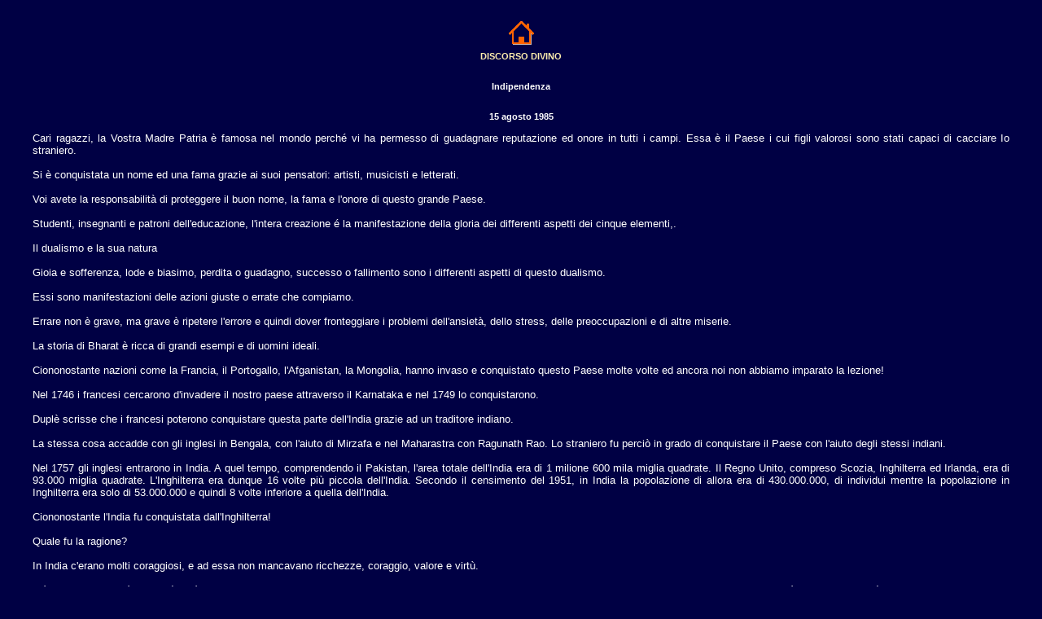

--- FILE ---
content_type: text/html
request_url: https://www.saibaba.it/discorsi/19850815.html
body_size: 5597
content:
<html>
<head>
<link rel="stylesheet" type="text/css" href="../stili/stile.css">
<title>Discorsi</title>
</head>
<body>
<h1><a href="index.html" onFocus="this.blur()"><img border="0" src="../immagini/home.gif"></a></h1>
<h1>DISCORSO DIVINO</h1>
<h6>Indipendenza</h6>
<h2>15 agosto 1985</h2>
<p>
Cari ragazzi, la Vostra Madre Patria � famosa nel mondo perch� vi ha permesso di guadagnare reputazione ed onore in tutti i campi. Essa � il Paese i cui figli valorosi sono stati capaci di cacciare Io straniero. <BR>
<BR>
Si � conquistata un nome ed una fama grazie ai suoi pensatori: artisti, musicisti e letterati. <BR>
<BR>
Voi avete la responsabilit� di proteggere il buon nome, la fama e l'onore di questo grande Paese. <BR>
<BR>
Studenti, insegnanti e patroni dell'educazione, l'intera creazione � la manifestazione della gloria dei differenti aspetti dei cinque elementi,. <BR>
<BR>
Il dualismo e la sua natura <BR>
<BR>
Gioia e sofferenza, lode e biasimo, perdita o guadagno, successo o fallimento sono i differenti aspetti di questo dualismo. <BR>
<BR>
Essi sono manifestazioni delle azioni giuste o errate che compiamo. <BR>
<BR>
Errare non � grave, ma grave � ripetere l'errore e quindi dover fronteggiare i problemi dell'ansiet�, dello stress, delle preoccupazioni e di altre miserie. <BR>
<BR>
La storia di Bharat � ricca di grandi esempi e di uomini ideali. <BR>
<BR>
Ciononostante nazioni come la Francia, il Portogallo, l'Afganistan, la Mongolia, hanno invaso e conquistato questo Paese molte volte ed ancora noi non abbiamo imparato la lezione! <BR>
<BR>
Nel 1746 i francesi cercarono d'invadere il nostro paese attraverso il Karnataka e nel 1749 lo conquistarono. <BR>
<BR>
Dupl� scrisse che i francesi poterono conquistare questa parte dell'India grazie ad un traditore indiano. <BR>
<BR>
La stessa cosa accadde con gli inglesi in Bengala, con l'aiuto di Mirzafa e nel Maharastra con Ragunath Rao. Lo straniero fu perci� in grado di conquistare il Paese con l'aiuto degli stessi indiani. <BR>
<BR>
Nel 1757 gli inglesi entrarono in India. A quel tempo, comprendendo il Pakistan, l'area totale dell'India era di 1 milione 600 mila miglia quadrate. Il Regno Unito, compreso Scozia, Inghilterra ed Irlanda, era di 93.000 miglia quadrate. L'Inghilterra era dunque 16 volte pi� piccola dell'India. Secondo il censimento del 1951, in India la popolazione di allora era di 430.000.000, di individui mentre la popolazione in Inghilterra era solo di 53.000.000 e quindi 8 volte inferiore a quella dell'India. <BR>
<BR>
Ciononostante l'India fu conquistata dall'Inghilterra! <BR>
<BR>
Quale fu la ragione? <BR>
<BR>
In India c'erano molti coraggiosi, e ad essa non mancavano ricchezze, coraggio, valore e virt�. <BR>
<BR>
Ci� che allora manc� fu l'Unit� ed � per questa ragione che un piccolo Paese come l'Inghilterra fu in grado di conquistarla. Sia per una Nazione che per un corpo � essenziale l'Unit�. <BR>
<BR>
L'Unit� � forza, senza l'Unit� non si pu� conquistare niente! <BR>
<BR>
Gli inglesi che erano lontani dall'India ben 3000 miglia, poterono conquistare questa terra e governarla non per un anno, ma per ben 190 anni. <BR>
<BR>
Essi entrarono nel 1757 e la lasciarono nel 1947. <BR>
<BR>
Gandhi era un avvocato e and� in Sud Africa nel 1893 per una causa che aveva davanti alla Corte di Giustizia di allora. Aveva 24 anni e vide come gli indiani erano trattati in quel paese, e si chiese: <BR>
<BR>
�Quale la differenza fra un uomo ed un altro? Potevano esserci differenze negli ideali, nel potere acquisito, nell'educazione, ma l'umanit� era una e quel tipo di umiliazione a cui gli indiani erano sottoposti non era giustificabile�. <BR>
<BR>
Inizi� cos� una campagna a sostegno della verit�. <BR>
<BR>
S'incontr� con il primo ministro, generale Smart, al quale fece presente quelle cose. Il generale Smart chiese a Gandhi: <BR>
<BR>
�Caro amico per quale ragione vuoi fare questa campagna?� <BR>
<BR>
Gandhi allora gli apr� il suo cuore e gli spieg� che ci potevano essere differenze in termini di potere e di valore, ma che l'umanit� � l'umanit� e non si dovevano fare differenze, umiliare ed offendere alcun uomo in quel modo. <BR>
<BR>
Il generale Smart allora gli disse: �Ebbene amico, � vero che gli indiani sono umiliati in questo Paese, ma nel vostro Paese milioni e milioni di esseri sono trattati come intoccabili! Quando si vedono queste cose nel tuo stesso Paese, come fai a darci consigli su come dobbiamo trattare la tua gente?� <BR>
<BR>
Queste parole furono come un fulmine a ciel sereno e toccarono profondamente il cuore di Gandhi che abbass� la testa e si disse: �Quando abbiamo cos� tanti difetti come possiamo pretendere di correggere gli altri! Questo primo ministro mi ha aperto gli occhi!� Gandhi era uno che cercava la verit� e da essa fu trasformato. <BR>
<BR>
Quando qualcuno ci mostra i nostri difetti e le nostre colpe noi incominciamo ad odiarlo e ci sentiamo offesi. <BR>
<BR>
Ma il vero uomo � colui che riconosce i propri difetti, le proprie debolezze, i propri errori e cerca di correggerli. <BR>
<BR>
Gandhi era un uomo ideale che praticava la verit�, per questo fu amato ed adorato da tutto il popolo. Quando torn� in India dal Sud Africa, inizi� la sua campagna della non violenza con il fermo proposito di eliminare anzitutto la piaga della intoccabilit� dal suo paese e poi affrontare il problema dell'indipendenza. <BR>
<BR>
Tutti gli indiani sono uno e quindi tutti dovrebbero sviluppare il sentimento della fratellanza, non dovrebbero esserci differenze, fra una casta e l'altra, fra una religione e l'altra e cosi via. <BR>
<BR>
Gandhi imbocc� questa strada ed il suo ideale gradualmente crebbe e divent� un grande albero. La sua influenza ed il suo impatto si propag� per tutto il Paese. <BR>
<BR>
Non ebbe paura di affrontare problemi, umiliazioni e neanche la pena di morte. Una persona con la mente debole non pu� acquisire nulla. <BR>
<BR>
Solo colui che ha una volont� di ferro e fede in se stesso pu� riuscire nelle cose che intraprende. <BR>
<BR>
Dobbiamo quindi mettere al primo posto la fede in se stessi e sviluppare una mente forte. <BR>
<BR>
Una persona che non ha fiducia in se stesso non pu� avere amore, e colui che non ha amore, non ha pace, e chi non ha pace non pu� imboccare la strada della verit�. <BR>
<BR>
Una persona che non imbocca quella strada non potr� ottenere quella gioia e senza gioia non c'� Dio. <BR>
<BR>
Pertanto, se volete avere gioia, dovete imboccare la strada della verit� perch�: <BR>
<BR>
Dove c'� Fede c'� Amore <BR>
<BR>
Dove c'� Amore c'� Pace <BR>
<BR>
Dove c'� Pace c'� la Verit� <BR>
<BR>
Dove c'� la Verit� c'� la Gioia <BR>
<BR>
Dove c'� la Gioia c'� Dio! <BR>
<BR>
Se volete sviluppare la fratellanza e la Divinit� in voi e raggiungere Dio, la prima cosa che dovete fare � sviluppare l'amore. <BR>
<BR>
Sfortunatamente non vi � unit� in India ma solo egoismo, egoismo ed ancora egoismo! <BR>
<BR>
Questa � la nota dominante nel mondo spirituale, nel mondo politico ed in ogni campo delle relazioni mondane. <BR>
<BR>
L'lndia � stata invasa dal demonio dell'egoismo e l'uomo � divenuto un fantoccio nelle sue mani. <BR>
<BR>
La gente cerca di usare questa qualit� negativa persino con Dio! <BR>
<BR>
Se vede che il suo desiderio non � soddisfatto, e trova ostacoli sulla sua strada, � pronta ad abbandonare anche Lui! <BR>
<BR>
Quando una persona � presa dl questo egoismo, dall'interesse personale e dall'ego, diviene un demone! <BR>
<BR>
Quando Gandhi Io capi dedic� ogni sforzo per eliminare questo egoismo dall'uomo e per sviluppare l'unit�. <BR>
<BR>
La vittoria � possibile solo nel buon lavoro. <BR>
<BR>
All'inizio potranno esserci problemi ed ostacoli, ma non dimenticate che il piacere � un intervallo fra due dolori. <BR>
<BR>
Senza difficolt� e problemi non si potranno ottenere n� gioia n� pace. La stessa natura ce lo insegna. <BR>
<BR>
Prendete ad esempio una rosa: <BR>
<BR>
essa ci appare molto bella e la sua vista ci d� un'immensa gioia, ma non vi � rosa senza spine! <BR>
<BR>
La rosa � il fiore dell'amore e le spine sono i desideri. <BR>
<BR>
Dovremmo cogliere il fiore senza toccare le spine. <BR>
<BR>
Ecco la lezione che ci insegna la rosa! Essa ci dice che chi desidera la felicit� deve prepararsi ad affrontare sofferenze e problemi. <BR>
<BR>
Un individuo che vuote raggiungere la Divinit� deve essere pronto a far fronte a problemi che sono incidentali alla sua condizione di uomo. Senza problemi, pene o difficolt� non sar� possibile raggiungere Dio! <BR>
<BR>
Come credete di potere raggiungere il paradiso senza fare alcuno sforzo standovene seduti a casa vostra? <BR>
<BR>
Questo � un atteggiamento tipico del pigro e non del devoto! <BR>
<BR>
Con il sacrificio Gandhi riusc� ad ottenere l'indipendenza del suo Paese, nel 1947,  il 14 di Agosto alle ore 6 di sera, e a causa di ritardi dovuti alla preparazione dei documenti, l'indipendenza fu dichiarata solo alle 3 del mattino seguente. <BR>
<BR>
Qual � il vero significato di indipendenza? <BR>
<BR>
Colui che � sotto qualcuno si dice che � dipendente. <BR>
<BR>
Una persona pu� essere dipendente non necessariamente di un'altra persona, ma anche d i circostanze. <BR>
<BR>
Una persona che � libera invece � indipendente . <BR>
<BR>
L'indipendenza o libert� � ottenuta non dipendendo dagli altri. <BR>
<BR>
Qual'� il significato di Libert�? <BR>
<BR>
Libert� significa seguire i dettami dell'Atma che � in noi. <BR>
<BR>
Cari ragazzi, seguite il vostro cuore, esso � il vostro Guru. <BR>
<BR>
Il vostro cuore � Dio ed � il vostro maestro! <BR>
<BR>
Ecco perch� sempre vi dico: seguite il Maestro, affrontate il male lottate fino alla fine, terminate il gioco! <BR>
<BR>
Se seguirete il vostro proprio cuore potrete vincere. <BR>
<BR>
Il corpo � una macchina, il respiro � un "mantra", il cuore � un �tantra" e l'umanit� una combinazione fra il cuore, il respiro ed il corpo. <BR>
<BR>
Noi siamo stati capaci di liberarci dallo straniero, abbiamo ottenuto la libert� politica, ma non la vera libert� per il nostro popolo. <BR>
<BR>
�Swahandana" vuol dire: "essere sotto il controllo dei sensi", quando saremo liberi da quel controllo potremo veramente dire di essere indipendenti. <BR>
<BR>
L'indipendenza esterna e la libert� interiore sono i requisiti perch� uno si senta veramente libero, perch� Dio si trova fuori come dentro, se volessimo veramente essere liberi dovremmo controllare i nostri sensi ed espandere la nostra natura divina. <BR>
<BR>
Questo processo � descritto come �Yoga�. Sono molti coloro che dicono che si dovrebbe essere liberi dai sensi ma pochi sono capaci di farlo! <BR>
<BR>
Cari studenti, voi siete destinati a diventare i futuri leader di questo Paese. <BR>
<BR>
Swami spera che da oggi sarete in grado di ottenere quell'unit� e realizzare la Divinit� in voi. <BR>
<BR>
Per ottenere l'unit� anzitutto sviluppate la purezza. <BR>
<BR>
Qual � il vero significato di Unit�? <BR>
<BR>
� forse avere amicizie ed unirsi alle persone di diverse nazionalit� e paesi? <BR>
<BR>
No! Questa non � l'unit�! <BR>
<BR>
Ottenere l'unit� significa essere con Dio, questa � la cosa principale che deve essere fatta. Se otterrete quell'unit� potrete essere uno con tutti. <BR>
<BR>
L'unione nel mondo della materia � assolutamente temporanea e dipende solo dai soldi che avete in tasca e dalla posizione sociale di vostro padre. <BR>
<BR>
Quando queste cose spariscono, anche l'unione sparisce e rimanete soli. <BR>
<BR>
Fino a quando c'� acqua nello stagno ci sguazzano migliaia di rane. Quando lo stagno si prosciuga non rester� neanche una rana! <BR>
<BR>
L'unit� come � concepita nel mondo � unicamente basata sul denaro che permette di fare molte cose � vero, ma anche tanti errori! <BR>
<BR>
Se volete avere l'unit� con il Divino Io dovete fare offrendo la vostra mente a Dio. <BR>
<BR>
Cuore con cuore, mente con mente, e non corpo con corpo! <BR>
<BR>
Questo non � possibile farlo con i soldi. <BR>
<BR>
Cari ragazzi dovreste pregare che l'intero mondo sia felice, e non dovreste sviluppare un errato attaccamento al vostro Paese, anche questo � egoismo!  <BR>
<BR>
Quando l'intero mondo sar� felice e prospero, allora anche l'India sar� felice. Quando l'India sar� felice l'Andra Pradesh sar� felice, e quando questo ultimo sar� felice il distretto di Anantapur sar� felice, quando questo distretto sar� felice e prospero solo allora Puttaparthi potr� gioire e la nostra casa potr� essere felice. <BR>
<BR>
Pertanto la gioia e la felicit� dipendono interamente da quella del mondo intero! Swami spera che voi sviluppiate questo amore espansivo e lo propaghiate nel mondo affinch� tutti siano felici. <BR>
<BR>
Se veramente volete ottenere l'unit�, l'unica via � Dio, perch� tutte le altre cose sono cangianti mentre Lui solo � permanente. <BR>
<BR>
Non dovrebbero esserci odio per nessuno, perch� se odiate qualcuno state odiando voi stessi e Dio. <BR>
<BR>
Le Upanishads dichiarano che quando salutate qualcuno con le mani giunte, questo saluto raggiunger� Dio. <BR>
<BR>
Allo stesso modo se criticate qualcuno anche tale critica raggiunger� Dio. <BR>
<BR>
Molti pensano che l'lndia sia libera grazie a Gandhi ed a pochi membri del Congresso, ma ci� non corrisponde alla verit�. L'india sar� veramente libera quando i suoi figli diventeranno come Gandhi. �Gandhi� non vuol dire "Brandy" (la virt� non � il vizio) <BR>
<BR>
La parola �Gandhi� vuol dire purezza interiore e Io sbocciare del cuore, <BR>
<BR>
La vera spiritualit� � l'espansione del cuore sia che siate giovani o adulti: � non avere conflitti in voi, ed � quando i vostri pensieri sono in armonia con il vostro comportamento. <BR>
<BR>
Ecco perch� si dice che Io studio dell'umanit� � l'uomo. <BR>
<BR>
Ci deve essere un unione perfetta fra parola, pensiero ed azione. <BR>
<BR>
Quando avrete sviluppato i vostri sentimenti ed ottenuto l'unit� avrete la vittoria in pugno in tutti i campi. <BR>
<BR>
La bandiera che � stata issata rappresenta la vittoria, ma essa � solo per una nazione. <BR>
<BR>
La vittoria che potete ottenere nel profondo del vostro cuore � invece per tutte le nazioni perch� abbraccia l'umanit� intera. <BR>
<BR>
Termino cosi il mio discorso augurandovi di divenire degli esempi per il genere umano e di vivere una vita felice. <BR>
<BR>
Vi benedico affinch� ci� si avveri! <BR>
<BR>
Prashanti Nilayam, 15/8/85<BR>
</p>
</body>
</html>
